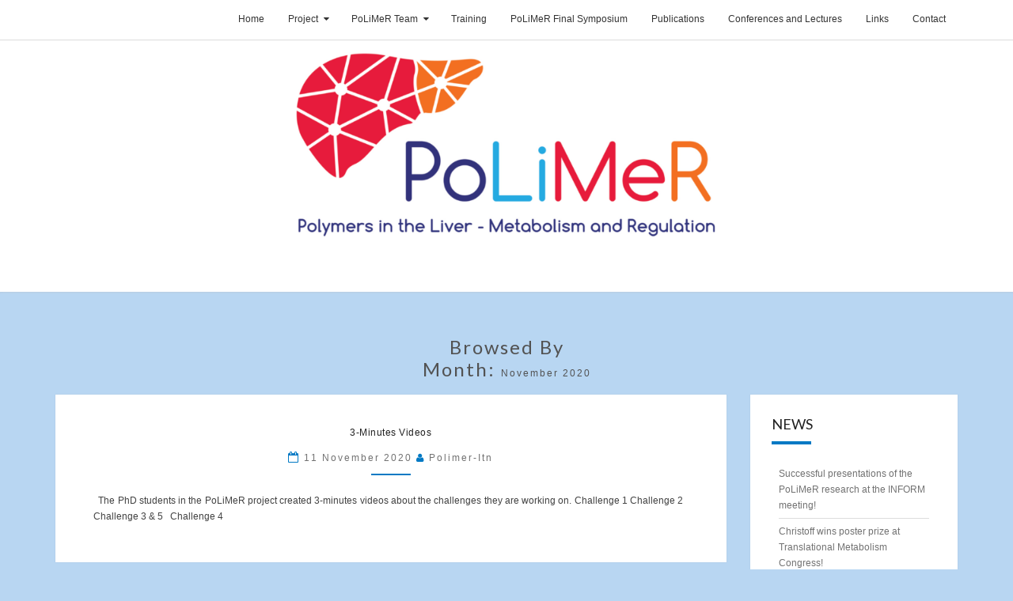

--- FILE ---
content_type: text/plain
request_url: https://www.google-analytics.com/j/collect?v=1&_v=j102&a=1436177709&t=pageview&_s=1&dl=https%3A%2F%2Fpolimer-itn.eu%2F2020%2F11%2F&ul=en-us%40posix&dt=November%202020%20-&sr=1280x720&vp=1280x720&_u=IEBAAEABAAAAACAAI~&jid=281765518&gjid=578777294&cid=1225781440.1768615580&tid=UA-122883290-2&_gid=172011984.1768615580&_r=1&_slc=1&z=642449465
body_size: -450
content:
2,cG-JD4YZZPSN1